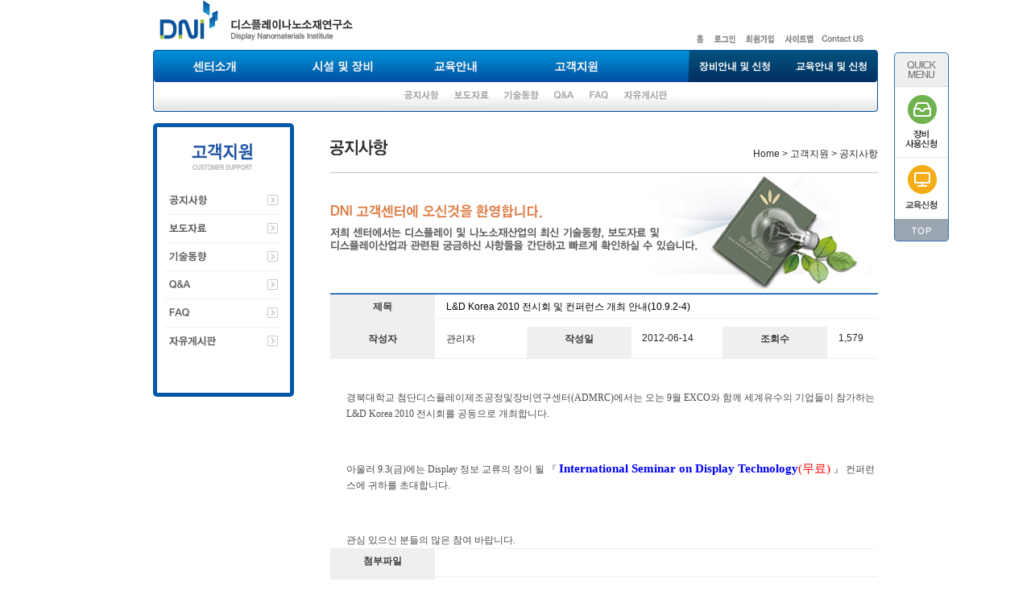

--- FILE ---
content_type: text/html; charset=UTF-8
request_url: http://admrc.re.kr/bbs/bbs_view?tn=bbs_notice&ti=123&di=n
body_size: 6101
content:
<!DOCTYPE html PUBLIC "-//W3C//DTD XHTML 1.0 Strict//EN" "http://www.w3.org/TR/xhtml1/DTD/xhtml1-strict.dtd">
<html xmlns="http://www.w3.org/1999/xhtml" >
    <head>
    <meta http-equiv="Content-type" content="text/html; charset=utf-8" />
    <meta name="description" content="Busang-systems" />
    <meta name="author" content="Busang-systems" />
		
    <link rel="stylesheet" type="text/css" href="/stylesheets/index.css?t=2" />
    <link rel="stylesheet" type="text/css" href="/stylesheets/menu_.css" />
    <link rel="stylesheet" type="text/css" href="/jy_ajax/jy_ajax_data_checker.css" />
    <script type="text/javascript" src="/jy_ajax/jy_ajax_data_checker.js"></script>
    <script type="text/javascript" src="/javascripts/jquery-1.7.min.js"></script><script type="text/javascript" src="/ckeditor/ckeditor.js"></script>
    <script type="text/javascript" src="/javascripts/jquery.form.js"></script>
    <script type="text/javascript" src="/javascripts/jquery.cookie.js"></script>
    <script type="text/javascript" src="/javascripts/jy_ui.js"></script>
    <script type="text/javascript" src="/javascripts/jy_utils.js"></script>
    
    
 	<link rel="stylesheet" href="/stylesheets/smoothness/jquery-ui-1.8.18.custom.css" type="text/css" media="screen">
    <script type="text/javascript" src="/javascripts/jquery-ui-1.8.18.custom.min.js"></script>

    <link rel="stylesheet" type="text/css" href="/nivo/nivo-slider.css" />
    <script type="text/javascript" src="/nivo/jquery.nivo.slider.pack.js"></script>
    <script type="text/javascript" src="/javascripts/page/kp_bbs.js"></script>
    
    <script type="text/javascript">

    $(window).load(function() {
    $('#slider').nivoSlider({
   		effect: 'fade3',
   		directionNav: false,
   		directionNavHide: true, // Only show on hover
        controlNav: false, // 1,2,3... navigation
        controlNavThumbs: false, // Use thumbnails for Control Nav
        controlNavThumbsFromRel: false,
        keyboardNav: false, // Use left & right arrows
        pauseOnHover: false, // Stop animation while hovering
        manualAdvance: false, // Force manual transitions
        prevText: '', // Prev directionNav text
        nextText: '' // Next directionNav text
    });
    
    
    	$("div.left_sub_menu").hover(function(){
    		$(this).addClass('left_sub_menu_s','slow');
			}, function() {
		    $(this).removeClass('left_sub_menu_s','fast');
		});
	});
    
    var currentController = 'bbs';
    function showSubmenu(index){
    	$('div.top_sub_menu').hide();
    	//$('div#top_submenu_' + index).fadeIn('fast');
    	$('div#top_submenu_' + index).show();
    }
    
    function hideSubMenu(index){
    return;
    	$('div#top_submenu_' + index).hide();
    }
    
    function onLeftMenu(index){
	    return;
		//$('#left_submenu_'+index).addClass('left_sub_menu_s','fast');
    }
    function outLeftMenu(index){
    	return;
		//$('#left_submenu_'+index).removeClass('left_sub_menu_s','fast');   
    }
    function setCurrentMenu(){
    return;
    	$('div.top_sub_menu').hide();
    	if(currentController=='intro'){
    		showSubmenu(1);
    	}else if(currentController=='mach'){
    		showSubmenu(2);
    	}else if(currentController=='edu'){
    		showSubmenu(3);
    	}else if(currentController=='bbs'){
    		showSubmenu(4);
    	}
/*
		else if(currentController=='bbs'){
    		showSubmenu(5);
    	}else if(currentController=='sites'){
    		showSubmenu(6);
    	}
*/
    }
    </script>
    
    <script type="text/javascript" src="/ckeditor/ckeditor.js"></script>

				    <script type="text/javascript" src="/javascripts/page/kp_bbs.js"></script>
    <script type="text/javascript" src="/javascripts/page/kp_bbs_write.js"></script>
     <title> 디스플레이나노소재연구소 </title>
	</head>
	
	<body onload="initAjaxForm();InitializeStaticMenu();">		
		<div class="body_wrap">
		


			<script type="text/javascript">
			
				var stmnLEFT = 920; // 왼쪽 여백 
				var stmnGAP1 = 0; // 위쪽 여백 
				var stmnGAP2 = 65; // 스크롤시 브라우저 위쪽과 떨어지는 거리 
				var stmnBASE = 0; // 스크롤 시작위치 
				var stmnActivateSpeed = 35; 
				var stmnScrollSpeed = 20; 
				var stmnTimer; 
				
				function RefreshStaticMenu() { 
					var stmnStartPoint, stmnEndPoint; 
					stmnStartPoint = parseInt(document.getElementById('STATICMENU').style.top, 10); 
					stmnEndPoint = Math.max(document.documentElement.scrollTop, document.body.scrollTop) + stmnGAP2; 
					if (stmnEndPoint < stmnGAP1) stmnEndPoint = stmnGAP1; 
					if (stmnStartPoint != stmnEndPoint) { 
						stmnScrollAmount = Math.ceil( Math.abs( stmnEndPoint - stmnStartPoint ) / 15 ); 
						document.getElementById('STATICMENU').style.top = parseInt(document.getElementById('STATICMENU').style.top, 10) + ( ( stmnEndPoint<stmnStartPoint ) ? -stmnScrollAmount : stmnScrollAmount ) + 'px'; 
						stmnRefreshTimer = stmnScrollSpeed; 
						}
					stmnTimer = setTimeout("RefreshStaticMenu();", stmnActivateSpeed); 
				} 
				
				function InitializeStaticMenu() {
					document.getElementById('STATICMENU').style.marginLeft = stmnLEFT + 'px'; 
					document.getElementById('STATICMENU').style.top = document.body.scrollTop + stmnBASE + 'px'; 
					RefreshStaticMenu();
				}
				
				function autoResize(i){
				    var iframeHeight=
				    (i).contentWindow.document.body.scrollHeight;
				    (i).height=iframeHeight;
				    (i).width = "86px";
				    
				}
			</script>
						
			<div class="quick_frm" id="STATICMENU">
			    <iframe src="/dni/quickmenu" onload="autoResize(this)" scrolling="no" frameborder="0" allowTransparency="true"/></iframe>
				<div class="clear"></div>
			</div>
			<div class="clear"></div>
		
		
		
			<!-- 상단메뉴 시작 -->
			<div class="top_wrap">
			
			
				<div style="float: left">
			
				<!--로고-->
				<a href="/dni/index"><img src="/images/header/header_logo.png" alt="디스플레이나노소재연구소" /></a> 
			
				</div>
			
				<!--상단메뉴들 시작-->
				
				<div class="top_menu">
				
			
				<a href="/dni/index"><img src="/images/header/header_home.png" alt="홈으로"/></a> &nbsp;
				
				
				
					
				<a href="/user/login"><img src="/images/header/header_login.png" alt="로그인" /></a> &nbsp;
				
															
				<a href="/user/reg"><img src="/images/header/header_signup.png" alt="회원가입" /></a> &nbsp;
									
				<a href="/dni/sitemap"><img src="/images/header/header_sitemap.png" alt="사이트맵" /></a> &nbsp;				
				
				<a href="mailto:admrc@knu.ac.kr"><img src="/images/header/header_contact.png" alt="contact us" /></a>	
				
				
				</div>
				
				<div class="clear"></div>
				
			</div>
			
			
			<!-- 상단메뉴 끝 -->
			
			
			<!-- 페이지 연결 메뉴 시작 -->
			
			<div class="main_menu_wrap"> <!--큰 사각형-->
			
			<div class="main_menu">
			
				<div onclick="location.href='/intro/index';" onmouseout="hideSubMenu(1); setCurrentMenu();" onmouseover="showSubmenu(1);" class="main_m">
					<img src="/images/header/header_intro.png" alt="센터소개" />
				</div>
				
<!--
				<div onclick="location.href='/work/index';" onmouseout="hideSubMenu(2); setCurrentMenu();"  onmouseover="showSubmenu(2);" class="main_m">
					<img src="/images/header/header_work.png" alt="주요사업" />
				</div>
-->
				
				<div onclick="location.href='/mach/index';" onmouseout="hideSubMenu(2); setCurrentMenu();"  onmouseover="showSubmenu(2);" class="main_m">
					<img src="/images/header/header_mach.png" alt="시설및장비안내" />
				</div>
				
				<div onclick="location.href='/edu/index';" onmouseout="hideSubMenu(3); setCurrentMenu();" onmouseover="showSubmenu(3);" class="main_m">
					<img src="/images/header/header_edu.png" alt="교육안내" />
				</div>
				
				<div onclick="location.href='/bbs/bbs?tn=notice';" onmouseout="hideSubMenu(4); setCurrentMenu();" onmouseover="showSubmenu(4);" class="main_m">
					<img src="/images/header/header_bbs.png" alt="고객지원" />
				</div>
				
<!--
				<div onclick="location.href='/sites/sites?tn=companies';" onmouseout="hideSubMenu(6); setCurrentMenu();" onmouseover="showSubmenu(6);" class="main_m">
					<img src="/images/header/header_sites.png" alt="관련사이트" />
				</div>
-->
				<div class="clear"></div>	
			</div>
			
			<!-- 상단 왼쪽 메뉴 (꺼먼부분)-->
			<div class="main_menu2">			
				<div onclick="location.href='/mach/info';" onmouseout="hideSubMenu(5); setCurrentMenu();" onmouseover="showSubmenu(5);" class="main_m2">
					<img src="/images/header/header_mach_info.png" alt="" />
				</div>

				<div onclick="location.href='/edu/index';" onmouseout="hideSubMenu(5); setCurrentMenu();" onmouseover="showSubmenu(5);" class="main_m2">
					<img src="/images/header/header_edu_info.png" alt="" />
				</div>				
			</div>	
			<!-- 상단 왼쪽 메뉴 끝 (꺼먼부분)-->
			
			<div class="clear"></div>
			<!-- 페이지 연결 메뉴 끝 -->
			
			
			<!-- 페이지 연결메뉴의 하위메뉴 시작 -->
			<div class="main_menu_sec">
				<div id="top_submenu_1" class="top_sub_menu" style="display:none;">
					<a href="/intro/index"><img src="/images/menu/intro_index.png" alt="인사말"/></a> &nbsp;&nbsp;&nbsp;
					<a href="/intro/history"><img src="/images/menu/intro_history.png" alt="연혁"/></a>&nbsp;&nbsp;&nbsp;
					<a href="/intro/org"><img src="/images/menu/intro_org.png" alt="조직도"/></a>&nbsp;&nbsp;&nbsp;
					<a href="/intro/busi"><img src="/images/menu/intro_biz.png" alt="사업분야"/></a>&nbsp;&nbsp;&nbsp;
					<a href="/intro/rnd"><img src="/images/menu/intro_res.png" alt="주요실적"/></a>&nbsp;&nbsp;&nbsp;
					<a href="/intro/etc_rnd"><img src="/images/menu/intro_etc.png" alt="기타실적"/></a>&nbsp;&nbsp;&nbsp;					
<!-- 				<a href="/intro/goal"><img src="/images/menu/intro_goal.png" alt="센터목적및목표"/></a>&nbsp;&nbsp;&nbsp; -->					
					<a href="/intro/map" style="margin: 0px 10px 0px 5px;"><img src="/images/menu/intro_map.png" alt="찾아오시는길"/></a>
					<a href="/intro/sites?tn=companies"><img src="/images/menu/intro_site.png" alt="관련사이트"/></a>&nbsp;&nbsp;&nbsp;
				</div>
<!--
				<div id="top_submenu_2" class="top_sub_menu" style="display:none; margin-left: 50px;">
					<a href="/work/index"></a>&nbsp;&nbsp;&nbsp;
					<a href="/work/patent"><img src="/images/menu/work_index.png" alt="주요사업"/></a>&nbsp;&nbsp;&nbsp;
					<a href="/mach/index"><img src="/images/menu/work_mach.png" alt="장비사용안내"/></a>&nbsp;&nbsp;&nbsp;
					<a href="/work/hr"><img src="/images/menu/work_hr.png" alt="인력양성"/></a>&nbsp;&nbsp;&nbsp;
					<a href="/work/rnd"><img src="/images/menu/work_rnd.png" alt="연구개발"/></a>&nbsp;&nbsp;&nbsp;
					<a href="/work/startup"><img src="/images/menu/work_startup.png" alt="창업지원"/></a>&nbsp;&nbsp;&nbsp;
					<a href="/work/techbiz"><img src="/images/menu/work_techbiz.png" alt="기술개발사업"/></a>&nbsp;&nbsp;&nbsp;
					<a href="/work/net"><img src="/images/menu/work_net.png" alt="네트워크"/></a>&nbsp;&nbsp;&nbsp;
					<a href="/work/techedu"><img src="/images/menu/work_techedu.png" alt="기술이전/지도"/></a>&nbsp;&nbsp;&nbsp;
					<a href="/work/market"><img src="/images/menu/work_market.png" alt="마케팅지원"/></a>
				</div>
-->
				<div id="top_submenu_2" class="top_sub_menu" style="display:none; margin-left: 160px;">
					<a href="/mach/index"><img src="/images/menu/mach_info.png" alt="시설안내"/></a>&nbsp;&nbsp;&nbsp;
					<a href="/mach/info"><img src="/images/menu/mach_equip.png" alt="장비안내"/></a>&nbsp;&nbsp;&nbsp;
					<a href="/mach/apply"><img src="/images/redni/mach_1.jpg" alt="장비사용신청"/></a>&nbsp;&nbsp;&nbsp;
					<a href="/mach/qna"><img src="/images/redni/mach_2.jpg" alt="문의게시판"/></a>&nbsp;&nbsp;&nbsp;
					<!-- <a href="/mach/procedure"><img src="/images/menu/mach_pro.png" alt="장비이용절차"/></a>&nbsp;&nbsp;&nbsp; -->
					
<!--
					<a href="/mach/index"><img src="/images/menu/mach_index.png" alt="장비이용안내"/></a>&nbsp;&nbsp;&nbsp;
					<a href="/mach/list"><img src="/images/menu/mach_list.png" alt="장비소개"/></a>
-->
				</div>
				
				<div id="top_submenu_3" class="top_sub_menu" style="display:none; margin-left: 320px;">
					<a href="/edu/index"><img src="/images/menu/edu_2.png" alt="교육신청"/></a>&nbsp;&nbsp;&nbsp;
					<a href="/bbs/bbs?tn=eduqna"><img src="/images/menu/edu_qna.png" alt="교육문의"/></a>										
				</div>
				
				<div id="top_submenu_4" class="top_sub_menu" style=" margin-left: 280px;">
					<a href="/bbs/bbs?tn=notice"><img src="/images/menu/bbs_notice.png" alt="공지사항"/></a>&nbsp;&nbsp;&nbsp;
					<a href="/bbs/bbs?tn=dninews"><img src="/images/menu/bbs_dninews.png" alt="보도자료"/></a>&nbsp;&nbsp;&nbsp;
					<a href="/bbs/bbs?tn=technews"><img src="/images/menu/bbs_technews.png" alt="기술동향"/></a>&nbsp;&nbsp;&nbsp;
					<a href="/bbs/bbs?tn=qna"><img src="/images/menu/bbs_qna.png" alt="Q&A"/></a>&nbsp;&nbsp;&nbsp;
					<a href="/bbs/bbs?tn=faq"><img src="/images/menu/bbs_faq.png" alt="FAQ"/></a>&nbsp;&nbsp;&nbsp;
					<a href="/bbs/bbs?tn=free"><img src="/images/menu/bbs_free.png" alt="자유게시판"/></a>					
					<!-- <a href="/bbs/bbs?tn=forms"><img src="/images/menu/bbs_forms.png" alt="각종양식"/></a>&nbsp;&nbsp;&nbsp; -->
				</div>
<!--
				<div id="top_submenu_6" class="top_sub_menu invisible" style="display:none; margin-left: 700px;">
					<a href="/sites/sites?tn=companies"><img src="/images/menu/site_companies.png" alt="참여기업"/></a>&nbsp;&nbsp;&nbsp;
					<a href="/sites/sites?tn=institutions"><img src="/images/menu/site_institutions.png" alt="유관기관"/></a>
				</div>
-->

			</div>
			<div class="clear"></div>
			
			
			</div> <!--큰 사각형 끝-->
			
			
			<!-- 페이지 연결메뉴의 하위메뉴 끝 -->


			
<br />


	<!-- 왼쪽메뉴 시작 -->
	<div class="left_menu" style="height: 330px;">

		
		<img src="/images/leftmenu/leftmenu_bbs.png" alt="정보마당" class="left_m_al" />
		
		<br /><br />
		
		<!-- Menu item 1 -->
		<div class="left_sub_menu" id="left_submenu_1" onmouseout="outLeftMenu(1);" onmouseover="onLeftMenu(1);" onclick="location.href='/bbs/bbs?tn=notice';" >
			<span style="float: left;"><img src="/images/leftmenu/lef_bbs_notice.png" alt="공지사항" /></span>
			<img src="/images/leftmenu/leftmenu_arrow.png" alt="화살표" style="float: right;" class="leftmenu_arrow" />
			<div class="clear"></div>
		</div>
		
		<!-- Menu item 2 -->
		<div class="left_sub_menu" id="left_submenu_2" onmouseout="outLeftMenu(2);" onmouseover="onLeftMenu(2);" onclick="location.href='/bbs/bbs?tn=dninews';">
			<span style="float: left;"><img src="/images/leftmenu/lef_bbs_dninews.png" alt="보도자료" /></span>
			<img src="/images/leftmenu/leftmenu_arrow.png" alt="화살표" style="float: right;" class="leftmenu_arrow" />
			<div class="clear"></div>
		</div>
		
		<!-- Menu item 3 -->
		<div class="left_sub_menu" id="left_submenu_3" onmouseout="outLeftMenu(3);" onmouseover="onLeftMenu(3);" onclick="location.href='/bbs/bbs?tn=technews';" >
			<span style="float: left;"><img src="/images/leftmenu/lef_bbs_technews.png" alt="기술동향" /></span>
			<img src="/images/leftmenu/leftmenu_arrow.png" alt="화살표" style="float: right;" class="leftmenu_arrow" />
			<div class="clear"></div>
		</div>
		
		<!-- Menu item 4 -->
		<div class="left_sub_menu" id="left_submenu_4" onmouseout="outLeftMenu(4);" onmouseover="onLeftMenu(4);" onclick="location.href='/bbs/bbs?tn=qna';">
			<span style="float: left;"><img src="/images/leftmenu/lef_bbs_qna.png" alt="묻고답하기" /></span>
			<img src="/images/leftmenu/leftmenu_arrow.png" alt="화살표" style="float: right;" class="leftmenu_arrow" />
			<div class="clear"></div>
		</div>
		
		
		<!-- Menu item 5 -->
		<div class="left_sub_menu" id="left_submenu_5" onmouseout="outLeftMenu(5);" onmouseover="onLeftMenu(5);" onclick="location.href='/bbs/bbs?tn=faq';">
			<span style="float: left;"><img src="/images/leftmenu/lef_bbs_faq.png" alt="자주하는질문" /></span>
			<img src="/images/leftmenu/leftmenu_arrow.png" alt="화살표" style="float: right;" class="leftmenu_arrow" />
			<div class="clear"></div>
		</div>

		<!-- Menu item 6 -->
		<div class="left_sub_menu" id="left_submenu_6" onmouseout="outLeftMenu(6);" onmouseover="onLeftMenu(6);" onclick="location.href='/bbs/bbs?tn=free';" style="border: 0px;">
			<span style="float: left;"><img src="/images/leftmenu/lef_bbs_free.png" alt="자유게시판" /></span>
			<img src="/images/leftmenu/leftmenu_arrow.png" alt="화살표" style="float: right;" class="leftmenu_arrow" />
			<div class="clear"></div>
		</div>
		
		
		
		
<!--
		<div class="left_sub_menu" id="left_submenu_3" onmouseout="outLeftMenu(3);" onmouseover="onLeftMenu(3);" onclick="location.href='/bbs/bbs?tn=forms';">
			<span style="float: left;"><img src="/images/leftmenu/bbs_many.png" alt="각종양식" /></span>
			<img src="/images/leftmenu/leftmenu_arrow.png" alt="화살표" style="float: right;" class="leftmenu_arrow" />
			<div class="clear"></div>
		</div>
-->
		
		<!-- Menu item 4 -->
		
				
		<br /><br />
		
	</div>
	<!-- 왼쪽메뉴 끝 -->


			

<script type="text/javascript">
function chkMBBSCmtForm(){
	var content = $('textarea#cmt_text').val();
	content = jyTrimString(content);
	if( content == null || content.length < 1){
		alert('내용을 입력하세요.');
		return false;
	}
	$('form#f_writecmt').submit();
}
function initAjaxForm(){
	$('form#f_writecmt').ajaxForm({
	    success: function(data){ eval(data);}
	});
	$('form#f_delcmt').ajaxForm({
	    success: function(data){ eval(data);}
	});
	
}
function deleteCmt(cmtId){
	if(confirm('정말로 삭제하시겠습니까?')==true){
		$('input#f_cmt_id').val(cmtId);
		$('form#f_delcmt').submit();
	}
}

function deleteAdminCmt(){
	if(confirm('정말로 삭제하시겠습니까?')==true){
		$('form#f_del_admincmt').submit();
	}
}

function addComment(id,name,createdAt,body, isAdmin){
	var strHtml = '';

	strHtml +='<div id="cmt_wrap_' + id + '" style="display:none;" class="cmt_wrapp">';
	strHtml +='<div class="view_c">';
	strHtml +='<div class="guest_t">';
	strHtml +='<span class="t_black_b">'+ name + '</span>';
	strHtml +='</div>';
	strHtml +='<div class="guest_t">' + createdAt + '</div>';
	strHtml +='<div class="cmt_del" onclick="deleteCmt(' + id + ');">삭제</div>';
	strHtml +='<div class="clear"></div>';
	strHtml +='<div class="guest_b">' + body + '</div>';	
	strHtml +='<div class="clear"></div>';
	strHtml +='<br />';
	strHtml +='</div>';
	strHtml +='<div class="line_100"></div>'+'<br />';
	strHtml +='</div>';
	
	$('div#ajax_base').after(strHtml);
	$('textarea#cmt_text').val('');
	$('div#comments_base').show('slow');
	$('div#cmt_wrap_' + id).show('slow');
	$('span#cmt_cnt').html( $('div.cmt_wrapp').length );
}
function cmtDeleted(cmtId){
	$('div#cmt_wrap_' + cmtId).hide('fast');
	$('div#cmt_wrap_' + cmtId).removeClass('cmt_wrapp');
	$('span#cmt_cnt').html( $('div.cmt_wrapp').length );
}
</script>


		<!--Body Start-->
	
		<div class="view">	
			
		<div class="view_l">
			<img src="/images/bbs/bbs_notice_tx.gif" alt="공지사항" />
		</div>
		
		<div class="view_r">
			<span>Home > 고객지원 > 공지사항 </span>
		</div>	
			
		<div class="clear"></div>
	
		<br />
	
		<div class="line_gray"></div>
			
			<img src="/images/bbs/bd_banner_2.png" alt="배너" />
				<!--게시판 보기 시작-->
				<!--공지사항 수정 및 글쓰기는 관리자만 보임-->			
			<div class="bbs_w" style="border-bottom: 0px;" >
				
<!--
				<input type="button" value="이전글" class="bt_sch" onclick="location.href='/bbs/bbs_view?tn=bbs_notice&ti=124&di=n'" />
				<input type="button" value="다음글" class="bt_sch" onclick="location.href='/bbs/bbs_view?tn=bbs_notice&ti=124&di=p'" />
				
									<input type="button" value="목록" class="bt_sch" onclick="location.href='/bbs/bbs?tn=bbs_notice'" style="float: right;"/>
					<!-- <a href="/bbs/bbs?tn=bbs_notice"><img src="/images/bt/bt_list.png" alt="목록"  style="float: right;" /></a> -->
				<!-- 				<div class="clear"></div> -->




				<!--글 제목-->
				<div class="bd_c">			
					
					<div class="bbs_vt">제목</div>
					<div class="t_title"style="color:#000000;"> 					 
						L&amp;D Korea 2010 전시회 및 컨퍼런스 개최 안내(10.9.2-4)					</div>
					<div class="clear"></div>
					
				<!--글쓴이 및 조회수, 댓글, 첨부파일-->
					<div class="bbs_vt">작성자</div>
					<div class="t_us_ex" style="float:left">
					관리자				
					</div>
				
					<div class="bbs_vt">작성일</div>
					<div class="t_us_ex" style="float:left">
						2012-06-14					</div>
					
					<div class="bbs_vt">조회수</div>
					<div class="t_us_ex" style="float:left; width: 10px;">
						1,579					</div>	
	
					<div class="clear"></div>
					
		    						

				<!--내용 시작-->
					<div class="t_b_b">
						<p>
	&nbsp;</p>
<p class="바탕글" style="margin: 0px; padding: 0px; color: rgb(77, 77, 77); font-family: dotum, arial, verdana, helvetica; line-height: 20px; text-align: left; ">
	<span style="font-family: 나눔고딕; ">경북대학교 첨단디스플레이제조공정및장비연구센터(ADMRC)에서는 오는 9월 EXCO와 함께 세계유수의 기업들이 참가하는 L&amp;D Korea 2010 전시회를 공동으로 개최합니다.</span></p>

	&nbsp;
<p class="바탕글" style="margin: 0px; padding: 0px; color: rgb(77, 77, 77); font-family: dotum, arial, verdana, helvetica; line-height: 20px; text-align: left; ">
	&nbsp;</p>

	&nbsp;
<p class="바탕글" style="margin: 0px; padding: 0px; color: rgb(77, 77, 77); font-family: dotum, arial, verdana, helvetica; line-height: 20px; text-align: left; ">
	<span style="font-family: 나눔고딕; ">아울러 9.3(금)에는 Display 정보 교류의 장이 될 『&nbsp;</span><span lang="EN-US" style="font-family: 'Trebuchet MS'; color: rgb(0, 0, 255); font-size: 11pt; font-weight: bold; ">International Seminar on Display Technology</span><span lang="EN-US" style="font-family: '나눔고딕 ExtraBold'; color: rgb(255, 0, 0); font-size: 11pt; ">(무료)</span><span lang="EN-US" style="font-family: '나눔고딕 ExtraBold'; font-size: 11pt; ">&nbsp;</span><span style="font-family: 나눔고딕; ">』 컨퍼런스에 귀하를 초대합니다.</span></p>

	&nbsp;
<p class="바탕글" style="margin: 0px; padding: 0px; color: rgb(77, 77, 77); font-family: dotum, arial, verdana, helvetica; line-height: 20px; text-align: left; ">
	&nbsp;</p>

	&nbsp;
<p class="바탕글" style="margin: 0px; padding: 0px; color: rgb(77, 77, 77); font-family: dotum, arial, verdana, helvetica; line-height: 20px; text-align: left; ">
	<span style="font-family: 나눔고딕; ">관심 있으신 분들의 많은 참여 바랍니다.</span></p>
					
					</div>
					
				
				<!--첨부한 이미지-->
					
														
					<div class="bbs_vt">첨부파일</div>
					<div class="t_us_ex_2" style="float:left; min-height:20px;">
										
					</div>	
					<div class="clear"></div>	
					
					
					<br 
						
					
		
			
	
				<!--관리자 답변 쓰기 시작 , 답변이 있으면 안보임-->

		
			
			
					<div class="clear"></div>
					
					<!-- 관리자 답변 보기 끝 -->

					
									
				</div>
				
				<!--내용 끝-->
					
					<br />		
							
							

			
			
			
			<!--댓글 시작-->

			

			<div id="comments_base" >
				<div id="ajax_base"></div>
						</div>	
			
			<!-- end of comments_base -->



					

				<div class="bbs_footer">
								<input type="button" value="이전글" class="bt_sch" onclick="location.href='/bbs/bbs_view?tn=bbs_notice&ti=124&di=p'" />
					<input type="button" value="다음글" class="bt_sch" onclick="location.href='/bbs/bbs_view?tn=bbs_notice&ti=124&di=n'" />	
								
						
								</div>
				
				<div class="bbs_footer" style="float: right;">
					<input type="button" value="목록" onclick="location.href='/bbs/bbs?tn=bbs_notice'" class="bt_sch" />
								</div>
				<div class="clear"></div>

				<br /><br />

			
				<!--게시판 끝-->


			</div>

			<div class="clear"></div>

		</div>
		

	<div class="clear"></div>		&nbsp;
		<div class="footer">
		
			<div class="footer_l">
				<a href="/dni/index"><img src="/images/header/footer_logo" alt="디스플레이나노소재연구소" style="width: 80px; height:60px;"/></a>
			</div>
			<div class="footer_r" style="font-size: 11px;">
				<span>(702-701) 대구광역시 북구 대학로 80 경북대학교 IT대학 4호관 203호 / 공대8호관 103호</span><br />
				<span style="font-weight: bold;">행정지원팀 : </span><span>Tel. 053-950-7308,7863 /</span>
				<span style="font-weight: bold;">FAX : </span><span>053-950-6616</span><br />				
				<span style="font-weight: bold;">연구개발팀,기업지원팀 : </span><span>Tel. 053-950-7307,7865,7860 / </span>
				<span style="font-weight: bold;">FAX : </span><span>053-950-7313</span><br /> 
				<span style="font-weight: bold;">E-mail : </span><span>admrc@knu.ac.kr&nbsp;&nbsp;</span>				
			</div>
			<div class="clear"></div>
		
		</div>

		</div>
		
		
	</body>
</html>


--- FILE ---
content_type: text/html; charset=UTF-8
request_url: http://admrc.re.kr/dni/quickmenu
body_size: 611
content:
<!DOCTYPE html PUBLIC "-//W3C//DTD XHTML 1.0 Strict//EN" "http://www.w3.org/TR/xhtml1/DTD/xhtml1-strict.dtd">
<html xmlns="http://www.w3.org/1999/xhtml" >
    <head>
    <meta http-equiv="Content-type" content="text/html; charset=utf-8" />
    <meta name="description" content="Busang-systems" />
    <meta name="author" content="Busang-systems" />
		
    <link rel="stylesheet" type="text/css" href="/stylesheets/index.css" />
    <link rel="stylesheet" type="text/css" href="/stylesheets/menu_.css" />
    <link rel="stylesheet" type="text/css" href="/jy_ajax/jy_ajax_data_checker.css" />
    <script type="text/javascript" src="/jy_ajax/jy_ajax_data_checker.js"></script>
	<script type="text/javascript" src="/javascripts/jquery-1.6.2.min.js"></script>
    <script type="text/javascript" src="/javascripts/jquery.form.js"></script>
    <script type="text/javascript" src="/javascripts/jquery.cookie.js"></script>
    <script type="text/javascript" src="/javascripts/jy_ui.js"></script>
    <script type="text/javascript" src="/javascripts/jy_utils.js"></script>
    
    <body>
    
    	<div class="quick_bd">
    		<img src="/images/redni/quick1.png" alt="퀵메뉴" />
    		<img src="/images/redni/quick2.png" class="quick_img" alt="장비사용신청" onclick="top.location.href='/mach/apply'" />
    		<img src="/images/redni/quick3.png" class="quick_img" alt="교육신청" onclick="top.location.href='/edu/index'" />
    		<img src="/images/redni/quick4.png" class="quick_img" alt="맨위로" onclick="top.window.scrollTo(0,0)"/>
    	</div>
    
    
	    
	    
	    
    </body>


    </head>
    
</html>


--- FILE ---
content_type: text/css
request_url: http://admrc.re.kr/stylesheets/index.css?t=2
body_size: 3969
content:
img,fieldset {border: 0px; margin: 0px; padding: 0px; hspace: 0px; vspace: 0px;}
	
body {margin: 0px; padding: 0px; font-family: "Nanumgothicweb", namumgothic, nanumgothicOTF, "Arial", Helvetica, sans-serif; color: #282827; font-size: 12px;}

div {margin: 0px; border: 0px; padding: 0px;}

img.i_attach{width:40px;height:40px;}


/*functions */

.clear {clear: both;}
.cent {text-align: center;}
.flt_lef {float: left;}
.flt_rig {float: right;}


.line_blue {width: 100%; height: 1px; background-color: #0182cb; padding: 0px; margin: 0px;}
.line_gray {width: 100%; height: 1px; background-color: #c5c5c5;}

.view {width: 680px; min-height: 200px; float: left; margin-left: 45px; padding: 20px 0px;}
.view_l {width: 50%; height: 20px; float: left;}
.view_r {width: 45%; height: auto; float: right; margin-top: 1.5%; text-align: right;}

.view_c {width: 100%; height: auto;}

.i_100v {width: 100%; height: 100%;}

.vct_5 {height: 5px;}
.vct_10 {height: 10px;}

.rig_bt {float: right; cursor:pointer;}


/* text */


.t_10 {font-size: 11px;}
.t_12_b {font-size: 12px; font-weight: bold;}
.t_14_b {font-size: 14px; font-weight: bold;}
.t_16_b {font-size: 16px; font-weight: bold; letter-spacing: -1px;}



.t_gray {color: #b3b3b3;}
.t_gray2 {color: #696969;}

.t_black_b {color: black; font-weight: bold;}
.t_blue2 {color: #3372ba; }


/* Header */

.body_wrap {width: 900px; height: auto; margin: 0px auto;}

div.body_wrap a {text-decoration: none;}


.top_wrap {min-height: 80px;}
.top_menu {float: right; color: gray; padding-top: 43px; margin-right: 2%;}

div.top_menu a {text-decoration: none; color: gray; font-weight: 700;}

.main_menu_wrap {width: 900px; height: 77px; /*border: 1px solid #0182cb; border-radius: 5px;*/ background-image: url('../images/bg/bg_main_menu_wrap.png'); margin-top: -2%; background-repeat: no-repeat;}
.main_menu {width: 638px;/* background-image: url('../images/bg/bg_main_bar.png');*/ height: 20px; padding: 10px 0px; border-radius: 4px; float: left;}
.main_menu2 {width: 260px; /* background-image: url('../images/bg/bg_main_bar.png'); */ height: 20px; padding: 10px 0px; border-radius: 4px; float: left;}
.main_m {width: 60px; height: 16px; padding: 2px 0px; float: left; text-align: center; cursor: pointer; margin: 0px 45px;}
.main_m2 {width: 50px; height: 16px; padding: 2px 0px; float: left; text-align: center; cursor: pointer; margin: 0px 35px;}

/*.main_menu_sec {width: 838px; padding: 10px 30px; min-height: 10px; font-size: 13px;}*/
.main_menu_sec {width: 838px; padding: 10px 30px 5px 30px; height: 20px; font-size: 13px;}


.sub_menu_m {background-color: red; font-weight: bold; color: gray;}

div.top_sub_menu a{color: gray;}


/* footer */


.footer {width: 880px; color: gray; font-size: 12px; font-weight: 100; padding: 10px 10px 20px 10px; border-top: 1px solid silver;}
.footer_l {width: 100px; float: left;}
.footer_r {width: 700px; float: left; padding: 8px 0px 0px 20px;}



/* DNI_index */



.banner_lef {width: 250px; height: 358px; float: left; background-image: url('/images/bd_banner_modi1.png');}
.banner_cent {width: 220px; height: 359px; float: left; /* background-image: url('/images/bd_banner_modi2.png'); */ padding: 0px; margin: 0px;}
.banner_rig {width: 430px; height: 358px; float: left;}

.bnr_login {width: auto; height: auto; margin: 48px 0px 0px 56px;}

.dni_login {width:225px; height: auto; float: left; padding: 10px 0px 10px 10px; margin-right: 15px; }
.dni_log_l {width: 40px; float: left; padding: 2px 0px; color: gray; font-weight: bold; font-size: 11px;}
.dni_log_c {width: 125px; float: left; text-align: center;}
.dni_log_r {width: 55px; float: left; font-size: 10px;}
.dni_signup {padding: 10px 5px; text-align: right;}

.dni_go {width:260px; height: auto; float: left; padding-top: 5px; z-index: 2; position: relative;}
.dni_pic {width: 477px; height: 288px; float: right; padding: 0px 3px 0px 0px; z-index: 1; position: relative; margin: -123px 0px -3px 0px; }
.dni_banner {width: 98.8%; height: 190px; position: relative; z-index: 3; margin-top: -188px; /* background-image: url('/images/dni/dni_banner2.png'); */ background-image: url('/images/dni/main_table.png');}
.dni_sp {width: 15px; height: 140px; float: left; background-image: url('../images/dni/dni_sp.png');}

div.dni_signup a{color: gray;}

.ipt_dni_login {width: 110px; height: 15px; padding: 2px 0px; border: 1px solid #c5c5c5; vertical-align: top;}

.dni_left {width: 250px; height: 160px; padding: 10px 0px; float: left;}
.dni_left_l {width: 100px; height: 160px;  float: left;}
.dni_left_r {width: 140px; height: 160px; float: left; margin-left: 3px;}

.dni_center {width: 280px; height: 130px; float: left; padding: 10px 10px 10px 20px; margin: 0px; vertical-align: bottom; margin-right: 20px; }

.dni_cent_l {width: 250px; height: 22px; float: left; border-bottom: 1px solid gray;}
.dni_cent_r {width: 30px; height: 14px; float: left; border-bottom: 1px solid gray; text-align: right; margin-top: 3%;}

div.dni_cent_r a{color: gray;}

.dni_cent_box {height: 110px; overflow:hidden; padding: 0px; margin: 0px; margin-left: -7%;}

div.dni_cent_box a {color: #4d4d4d;}

.dni_tab {width: 80px; border: 2px solid red; padding: 5px; font-size: 13px; font-weight: bold; color: red; border-radius: 5px; border-bottom-left-radius: 0px; border-bottom-right-radius: 0px; float: left;}
.dni_tab_s {width: 80px; background-color: red; border: 2px solid red; padding: 5px; font-size: 13px; font-weight: bold; color: white; border-radius: 5px; border-bottom-left-radius: 0px; border-bottom-right-radius: 0px; float: left;}

.dni_right {width: 288px; height: 160px; float: left; padding: 0px;}
.dni_right_l {width: 88px; height: 67px; float: left; border-bottom: 1px dotted #c5c5c5;}
.dni_right_r {width: 190px; height: 80px; float: left; border-bottom: 1px dotted #c5c5c5;}


.dni_sites {width: 898px; text-align: center; border: 1px solid #c5c5c5; border-radius: 5px; color: #c5c5c5;}

div.dni_sites img {padding: 10px 0px;}

.cent_l_on {width: 76px; height: 22px; float: left; margin-right: 2px;}


/* leftmenu */


.left_menu {width: 165px; height: 300px; border: 5px solid #005aa9; border-radius: 5px; color: gray; float: left;}

.left_m_al {width: auto; height: auto; margin: 10% 0% 0% 17%;}


/* bbs */

.bbs_w {width: 100%; height: auto; border-bottom: 1px solid #3372ba;}

.bbs_t {width: 100%; height: 25px; text-align: center; border: 1px solid #dbdbdb; border-top: 2px solid #3372ba; border-bottom: 1px solid silver; background-color: #f3f3f3; color: #3372ba; font-weight: bold; padding-top: 10px; border-radius: 2.5px; margin-bottom: 1.5%;}
.bbs_b {width: 100%; height: 25px; text-align: center;}
div.bbs_t a {color: #3372ba}

div.bbs_b a {text-decoration: none; color: gray;}

.b_5r {width: 5%; height: auto; float: left;}
.b_5 {width: 7%; height: auto; float: left;}
.b_8 {width: 8%; height: auto; float: left;}
.b_10 {width: 10%; height: auto; float: left;}
.b_12 {width: 11.5%; height: auto; float: left;}
.b_13 {width: 13%; height: auto; float: left;}
.b_15 {width: 15%; height: auto; float: left;}
.b_20 {width: 20%; height: auto; float: left;}
.b_30 {width: 30%; height: auto; float: left; }
.b_35 {width: 35%; height: auto; float: left;}
.b_30_b {width: 30%; height: auto; float: left; background-color: #f5f5f5; padding: 1% 0%;}
.b_40 {width: 40%; height: auto; float: left;}
.b_45 {width: 45%; height: auto; float: left;}
.b_50 {width: 50%; height: auto; float: left;}
.b_55 {width: 53%; height: auto; float: left;}
.b_70 {width: 70%; height: auto; float: left;}
.b_70_b {width: 69%; height: auto; float: left; padding: 1% 0%; padding-left: 1%;}
.b_90 {width: 90%; height: auto; float: left;}

div.b_50 a {color: #2E2E2E;}


.bbs_sch_br {width: 100%; height: auto; background-color: #efefef; border-radius: 3.5px; border: 1px solid #d7d7d7; text-align: center; padding: 10px 0px; vertical-align: bottom;}
.bbs_sch2 {width: 100%; height: 75px; background-color: #efefef; border-radius: 3.5px; padding-top: 13px; }
.bbs_sch3 {width: 95%; height: 15px; background-color: white; border: 1px solid #d7d7d7; border-radius: 3.5px; padding-top: 13px; margin-left:2%; margin-top: 1%; text-align: center;}

.bbs_src {width: 400px; height: 15px; border: 1px solid silver; padding: 2.5px 0px;}
.bt_sch {width: auto; height: auto; color: white; font-size: 12px; margin-right: 3px; background-color: #3372ba; border: 0px; padding: 4px 3px 2px 3px; border-radius: 3px; cursor: pointer;}
.bt_sch2 {width: auto; height: auto; color: white; font-size: 11px; background-color: #3372ba; border: 0px; padding-top:2px; border-radius: 3px; cursor: pointer; }


div.bbs_sch3 a {text-decoration: none;}

/* mach */ 

.mach_w {width: 100%; height: auto; border-top: 2px solid #3372ba; border-bottom: 1px solid #3372ba;}

.mach_w_1{width: 100%; height: 50%; border-bottom: 1px solid silver; background-color: #efefef; }
.mach_w_2{width: 100%; height: 100%; }


.m_5 {width: 16.5%; height: 13px; padding: 6px 0px; color: gray; text-align: center; float: left; border-right: 1px solid silver; font-weight: bold;}

.b_30s {width: 30%; height: 15px; float: left; text-align: center; background-color: #efefef; padding: 1% 0%; border-bottom: 1px solid silver;}
.b_70s {width: 68%; height: 15px; float: left; padding: 1% 0%; border-bottom: 1px solid silver; padding-left: 2%;}

/* login */

.lg_bg_img {width: 100%; height: 230px; background-image: url('/images/dni/dni_login.png');}
.lg_img_lef {width: auto; height: auto; margin-left: 40%; padding-top: 5%;}

.log_bx {width: 300px; height: 80px; background-color: #f7f4ec; float: left; padding-top: 3%; padding-left: 2%; background-color: #E9DCCD;}
.lg_bt_lef {width: 80px; height: 80px; float: left; background-color:  #f7f4ec; padding-top: 3%; background-color: #E9DCCD;}

.txt_st {width: 225px; height: 17px; border: 1px solid silver; margin-bottom: 2%; margin-left: 2%;}



/* reg */ 

.reg_1 {width: auto; height: auto; padding: 1% 0% 0% 0%; border-top: 2px solid #3372ba; border-bottom: 1px solid #3372ba; }

.reg_in_txt {width: 18%; height: 13px; background-color: #efefef ; padding: 10px 0px 10px 10px; color: #3e3a39; font-weight: bold; float: left; border-top: 1px solid silver}
.reg_in_bx {width: 78.5%; height: 13px; padding: 5px 0px 10px 10px; float: left; border-top: 1px solid silver; background-color: #fff}
.reg_in_bx_2 {width: 28.5%; height: 13px; padding: 5px 0px 10px 10px; float: left; border-top: 1px solid silver;}

.in_bx_r {width: 78.5%; height: 10px; padding: 1.5% 0% 2% 1%; float: left; border-top: 1px solid silver;}
.in_bx_r_2 {width: 28.5%; height: 10px; padding: 1.5% 0% 2% 1%; float: left; border-top: 1px solid silver; overflow-y: auto}


/*
.reg_in_txt {width: 18.5%; height: 15px; background-color: #efefef ; padding: 1.5% 0% 1% 2%; color: #3e3a39; font-weight: bold; float: left;}
.reg_in_bx {width: auto; height: 20px;  padding: 0.5% 0% 1% 2%; float: left;}
*/
.alter_t_b {width: 170px; height: 16px; padding-top: 5px; border: 1px solid silver;}

.reg_in_bx_minh {width: auto; min-height: 20px;  padding: 0% 0% 1% 2%; float: left; background-color: #fff;}
.reg_in_bx_txt {width: auto; height: 20px; padding: 1.5% 0% 1% 2%;float: left;}

.reg_in_70 {width: 27%; height: auto; padding: 1.5% 0% 1% 2%; float: left;}


.reg_t_b {width: 170px; height: 20px; border: 1px solid silver;}
.reg_t_b_2 {width: 80px; height: 18px; border: 1px solid silver;}
.reg_t_b3 {width: 120px; height: 18px; border: 1px solid silver; margin-top: 5%;}

.reg_ta {width: 95%; height: 50px; border: 1px solid silver; margin-top: 2%;}

/* idpwd */

.id_ch_bx {width: 85%; height: 35px;  padding: 1% 0% 1% 10%; background-color: #f7f3eb;}

/* bbs_view */

.bd_c {width: auto; height: auto; border-top: 2px solid #3372ba; border-bottom: 1px solid #3372ba;}

.bbs_vt {width: 130px; min-height: 25px; padding: 1% 0% 1% 0%; text-align: center; font-weight: bold; color: #3e3a39; border-bottom: 1px solid #efefef; background-color: #efefef; float: left;}

.t_title {width: 535px; height: 15px;  padding: 1% 0% 1% 2%; float: left; border-bottom: 1px solid #efefef;}
.t_us_ex {width: 100px; height: 15px;  padding: 1% 0% 1% 2%; }
.t_us_ex_2 {width: 535px; min-height: 25px;  padding: 1% 0% 1% 2%; border-bottom: 1px solid #efefef;}
.t_b_b {width: 96.5%; height: auto; padding-left: 3%; border-bottom: 1px solid #efefef; border-top: 1px solid #efefef;}

.t_b_b_b {width: 95%; height: auto; padding-left: 3%; }

.bbs_footer {padding: 2%; float: left;}

.bbs_wr {width: 530px; height: 15px;  padding: 1% 0% 1% 2%; float: left; border-bottom: 1px solid #c5c5c5;} 
.bbs_wr_r {width: 500px; height: 18px; border: 1px solid silver;}

/* comment */

.ipt_guest {width: 80%; height: 40px; padding: 3px 5px; margin: 0px; border: 1px solid #c5c5c5; float: left;}

.guest_cmt {width: 10%; height: auto; padding: 2%; background-color: #f2f2f2; border: 1px solid #c5c5c5; margin: 2px 10px; float: left; text-align: center; font-weight: bold; border-radius: 5px;}
.bbs_cmt {width: 85%; height: 42px; padding: 3px 5px; margin: 0px; border: 1px solid #c5c5c5; vertical-align: top;}


.line_100 {width: 100%; height: 1px; background-color: #c5c5c5;}
.line_100_dot {width: 100%; height: 1px; border-bottom: 1px dotted #c5c5c5;}

.guest_t {width: auto; height: auto; font-size: 13px; color: gray; float: left; margin: 0px 8px 3px 0px;}
.guest_b {width: auto; height: auto; font-size: 12px; color: black; margin-top: 1.5%;}

.cmt_del {width: auto; height: auto; cursor: pointer; color: black; float: left; }

/* hr */

.hr_form {width: 90%; height: auto; border-top: 1px solid #3372ba; border-bottom: 2px solid #3372ba; padding: 5px 0px 2px 0px;}

.d_wr {width: 78.5%; height: auto; padding: 1% 0% 1% 1%; float: left;  border-top: 1px solid silver; }
.hr_wr {width: 400px; height: 100px; border: 1px solid silver;}


/* intro */

.tab_in {width: auto; height: auto; border-top: 1px solid #3372ba;}
.tab_show {width: auto; height: 20px; background-image: url('../images/bg/bg_main_bar.png'); color: white; font-weight: bold; text-align: center; cursor: pointer; padding: 0px 10px; padding-top: 7px; border-top-right-radius: 4px; border-top-left-radius: 4px; float: left; border: 1px solid #3372ba; border-bottom: 0px; margin-right: 2px;}
.tab_none {width: auto; height: 20px; background-color: #f5f5f5; color: gray; font-weight: bold; text-align: center; cursor: pointer; padding: 0px 10px; padding-top: 7px; border-top-right-radius: 4px; border-top-left-radius: 4px; float: left; border: 1px solid silver; border-bottom: 0px; margin-right: 2px;}

.t_in{width: auto; height:auto; float: right;}

.reg_ad2 {width: 100%; height: auto; padding: 0%; border-top: 2px solid #3372ba; border-bottom: 1px solid #3372ba;}

/* admin_index */

.ad_t {width: 100%; height: 22px; padding-top: 8px; margin-bottom: 5px; border-top: 2px solid #696969; border-bottom: 1px solid #696969; color: #696969; font-weight: bold;}
.ad_b {width: 100%; height: auto; padding: 3px 0px; margin-bottom: 5px; border-bottom: 1px solid #dcdcdc;}
div.ad_t a {color: #696969;}

.ad_5 {width: 5%; text-align: center; float: left;}
.ad_7 {width: 7%; text-align: center; float: left;}
.ad_8 {width: 8%; text-align: center; float: left;}
.ad_10 {width: 10%; text-align: center; float: left;}
.ad_12 {width: 12%; text-align: center; float: left;}
.ad_15 {width: 15%; text-align: center; float: left;}
.ad_18 {width: 18%; text-align: center; float: left;}
.ad_20 {width: 20%; text-align: center; float: left;}
.ad_27 {width: 27%; text-align: center; float: left;}
.ad_30 {width: 30%; text-align: center; float: left;}
.ad_35 {width: 35%; text-align: center; float: left;}
.ad_45 {width: 45%; text-align: center; float: left; /* text-overflow: ellipsis; overflow: hidden; white-space: nowrap */}
.ad_55 {width: 55%; text-align: center; float: left;}
.ad_80 {width: 80%; text-align: center; float: left;}


/* admin_board */

.m_bx{width: 95%; height: 100px; border: 3px solid blue; border-radius: 5px; margin: 0% 2%;}
/* .b_bx{width: 95%; height: auto;  margin: 0% 2%; padding-bottom: 2px; border: 2px solid gray; background-color: white;} */
.b_bx{width:76%; padding:18px; margin:0px auto; border:1px solid #cccccc; border-radius: 5px}


.bx_v15 {width: 14%; height: 23px; float: left; margin-left: 1px; margin-top: 2px; padding-left: 5px; padding-top: 8px; background-color: #dcdcdc;}
.bx_v35 {width: 33%; height: 28px; float: left; margin-left: 3px; margin-top: 2px; padding-left: 5px; padding-top: 3px; background-color: #f5f5f5;}
.bx_v85 {width: 82%; height: 28px; float: left; margin-left: 3px; margin-top: 2px; padding-left: 5px; padding-top: 3px; background-color: #f5f5f5;}

.bor_t {width: 50%; height: 20px; border: 1px solid silver;}

.t_blue3 {color: #3372ba; font-size: 15px; font-weight: bold; margin-left: 2%;}


/* admin_show */

.sh_ph {width:38%; height: auto; float:left; min-height:200px;}
.sh_txt {width:60%; float:right; min-height:200px;}

.sh_txt_in {width: auto; height: auto; color: gray; margin-bottom: 1%;}


.y_bx {width: 95%; height: auto; padding: 2%; background-color: #f5f5f5; border: 1px solid silver; border-radius: 5px;}
.bx_in {width: 24.5%; height: 30px; border-right: 1px solid silver; float: left;}
.bx_in2 {width: 49%; height: 30px; margin-left: 1%; float: left;}
.bx_in3 {width: 10.5%; height: 30px; padding-left: 14%; float: left;}


.reg_ad {width: 100%; height: auto; padding: 0%; border-top: 2px solid #b3b3b3; border-bottom: 2px solid #b3b3b3;}
.reg_ad_txt {width: 19%; height: 22px; padding-left: 1%; padding-top: 1%; border-bottom: 1px solid #dcdcdc; background-color: #efefef;  color: #3e3a39; font-weight: bold; float: left; }
.reg_ad_bx {width: 29%; height: 22px; padding-left: 1%; padding-top: 1%; border-bottom: 1px solid #dcdcdc; float: left;}



/* sitemap */


.sitemap4 {width: 23%; margin: 1%; float: left;}


/* sites */

	
.s_k {width: 95%; height: auto; margin: 0px auto; margin-top: 7px; padding-top: 2px; border: 1px solid silver; background-color: white; font-size: 13px; text-align: center; font-weight: bold;}
.sk_c{width: auto; height: auto; margin: 5px 4.5px; padding-right: 10px; float: left; border-right: 1px solid silver;}

div.s_k a{text-decoration:none; color: #3372ba;}


/* 퀵메뉴 */
.quick_frm {position: absolute; width: 68px; height: 300px}
.quick_bd {width: 68px; height: auto}
.quick_img {margin-top: -3px; cursor: pointer}


/* 달력 */
.year {width: 100px; margin: auto; margin-bottom: 30px; text-align: center; font-weight: bold; font-size: 15px;}
.calendar {float: left; width: 170px; height: 175px; margin-left: 5px; margin-bottom: 15px; font-size: 12px; text-align: center}
.cal_month {margin-bottom: 5px; font-size: 13px; text-align: center}
div.year a {color: #000}
div.calendar a {text-decoration: none;}
div.cal_month a {text-decoration: none; color: #000}

.cal_month_s {margin-bottom: 5px; color: #df4747}
.cal_day {float: left; width: 24px; height: 15px; border-bottom: 1px solid #ccc; color: #999;}
.cal_num {float: left; width: 24px; height: 15px; padding: 2px 0; color: #616161; line-height: 15px}
.cal_num_w {float: left; width: 24px; height: 15px; padding: 2px 0; margin: 1px 0; color: red; line-height: 15px;} 	/* 빨강(주말) */
.cal_num_x {float: left; width: 24px; height: 15px; padding: 2px 0; margin: 1px 0; color: #616161; line-height: 15px; background-image: url(/images/redni/x.png)} 
.cal_num_s {float: left; width: 22px; height: 13px; padding: 2px 0; margin: 1px 0; color: #616161; line-height: 15px; background-color: yellow; border: 1px solid #999; font-weight: bold} 



--- FILE ---
content_type: text/css
request_url: http://admrc.re.kr/stylesheets/menu_.css
body_size: 381
content:

/* 위 메뉴 마우스오버 */
.visible { display:block;}
.invisible {display:none;}


/* 왼쪽메뉴 선택되었을때 또는 마우스 오버상태 */
/*
.left_sub_menu_s {background-image: url('../images/leftmenu/leftmenu_selected'); color: #3079d1; width: 157px; height: 14px;}
*/
/* 왼쪽메뉴 선택안되었을때 */
.left_sub_menu {background-color:white;height:14px; margin: 0px 10px; padding: 10px 5px; font-weight: bold; letter-spacing: -1px; border-bottom: 1px solid #efefef; cursor: pointer;}
.left_sub_menu:hover {background-color: #efefef; height:14px; margin: 0px 10px; padding: 10px 5px; font-weight: bold; letter-spacing: -1px; border-bottom: 1px solid #efefef; cursor: pointer;}

--- FILE ---
content_type: text/css
request_url: http://admrc.re.kr/jy_ajax/jy_ajax_data_checker.css
body_size: 73
content:

span.jy_ajax_error_log {color:red;}
span.jy_ajax_info_log {color:green;}



--- FILE ---
content_type: text/css
request_url: http://admrc.re.kr/stylesheets/index.css
body_size: 3969
content:
img,fieldset {border: 0px; margin: 0px; padding: 0px; hspace: 0px; vspace: 0px;}
	
body {margin: 0px; padding: 0px; font-family: "Nanumgothicweb", namumgothic, nanumgothicOTF, "Arial", Helvetica, sans-serif; color: #282827; font-size: 12px;}

div {margin: 0px; border: 0px; padding: 0px;}

img.i_attach{width:40px;height:40px;}


/*functions */

.clear {clear: both;}
.cent {text-align: center;}
.flt_lef {float: left;}
.flt_rig {float: right;}


.line_blue {width: 100%; height: 1px; background-color: #0182cb; padding: 0px; margin: 0px;}
.line_gray {width: 100%; height: 1px; background-color: #c5c5c5;}

.view {width: 680px; min-height: 200px; float: left; margin-left: 45px; padding: 20px 0px;}
.view_l {width: 50%; height: 20px; float: left;}
.view_r {width: 45%; height: auto; float: right; margin-top: 1.5%; text-align: right;}

.view_c {width: 100%; height: auto;}

.i_100v {width: 100%; height: 100%;}

.vct_5 {height: 5px;}
.vct_10 {height: 10px;}

.rig_bt {float: right; cursor:pointer;}


/* text */


.t_10 {font-size: 11px;}
.t_12_b {font-size: 12px; font-weight: bold;}
.t_14_b {font-size: 14px; font-weight: bold;}
.t_16_b {font-size: 16px; font-weight: bold; letter-spacing: -1px;}



.t_gray {color: #b3b3b3;}
.t_gray2 {color: #696969;}

.t_black_b {color: black; font-weight: bold;}
.t_blue2 {color: #3372ba; }


/* Header */

.body_wrap {width: 900px; height: auto; margin: 0px auto;}

div.body_wrap a {text-decoration: none;}


.top_wrap {min-height: 80px;}
.top_menu {float: right; color: gray; padding-top: 43px; margin-right: 2%;}

div.top_menu a {text-decoration: none; color: gray; font-weight: 700;}

.main_menu_wrap {width: 900px; height: 77px; /*border: 1px solid #0182cb; border-radius: 5px;*/ background-image: url('../images/bg/bg_main_menu_wrap.png'); margin-top: -2%; background-repeat: no-repeat;}
.main_menu {width: 638px;/* background-image: url('../images/bg/bg_main_bar.png');*/ height: 20px; padding: 10px 0px; border-radius: 4px; float: left;}
.main_menu2 {width: 260px; /* background-image: url('../images/bg/bg_main_bar.png'); */ height: 20px; padding: 10px 0px; border-radius: 4px; float: left;}
.main_m {width: 60px; height: 16px; padding: 2px 0px; float: left; text-align: center; cursor: pointer; margin: 0px 45px;}
.main_m2 {width: 50px; height: 16px; padding: 2px 0px; float: left; text-align: center; cursor: pointer; margin: 0px 35px;}

/*.main_menu_sec {width: 838px; padding: 10px 30px; min-height: 10px; font-size: 13px;}*/
.main_menu_sec {width: 838px; padding: 10px 30px 5px 30px; height: 20px; font-size: 13px;}


.sub_menu_m {background-color: red; font-weight: bold; color: gray;}

div.top_sub_menu a{color: gray;}


/* footer */


.footer {width: 880px; color: gray; font-size: 12px; font-weight: 100; padding: 10px 10px 20px 10px; border-top: 1px solid silver;}
.footer_l {width: 100px; float: left;}
.footer_r {width: 700px; float: left; padding: 8px 0px 0px 20px;}



/* DNI_index */



.banner_lef {width: 250px; height: 358px; float: left; background-image: url('/images/bd_banner_modi1.png');}
.banner_cent {width: 220px; height: 359px; float: left; /* background-image: url('/images/bd_banner_modi2.png'); */ padding: 0px; margin: 0px;}
.banner_rig {width: 430px; height: 358px; float: left;}

.bnr_login {width: auto; height: auto; margin: 48px 0px 0px 56px;}

.dni_login {width:225px; height: auto; float: left; padding: 10px 0px 10px 10px; margin-right: 15px; }
.dni_log_l {width: 40px; float: left; padding: 2px 0px; color: gray; font-weight: bold; font-size: 11px;}
.dni_log_c {width: 125px; float: left; text-align: center;}
.dni_log_r {width: 55px; float: left; font-size: 10px;}
.dni_signup {padding: 10px 5px; text-align: right;}

.dni_go {width:260px; height: auto; float: left; padding-top: 5px; z-index: 2; position: relative;}
.dni_pic {width: 477px; height: 288px; float: right; padding: 0px 3px 0px 0px; z-index: 1; position: relative; margin: -123px 0px -3px 0px; }
.dni_banner {width: 98.8%; height: 190px; position: relative; z-index: 3; margin-top: -188px; /* background-image: url('/images/dni/dni_banner2.png'); */ background-image: url('/images/dni/main_table.png');}
.dni_sp {width: 15px; height: 140px; float: left; background-image: url('../images/dni/dni_sp.png');}

div.dni_signup a{color: gray;}

.ipt_dni_login {width: 110px; height: 15px; padding: 2px 0px; border: 1px solid #c5c5c5; vertical-align: top;}

.dni_left {width: 250px; height: 160px; padding: 10px 0px; float: left;}
.dni_left_l {width: 100px; height: 160px;  float: left;}
.dni_left_r {width: 140px; height: 160px; float: left; margin-left: 3px;}

.dni_center {width: 280px; height: 130px; float: left; padding: 10px 10px 10px 20px; margin: 0px; vertical-align: bottom; margin-right: 20px; }

.dni_cent_l {width: 250px; height: 22px; float: left; border-bottom: 1px solid gray;}
.dni_cent_r {width: 30px; height: 14px; float: left; border-bottom: 1px solid gray; text-align: right; margin-top: 3%;}

div.dni_cent_r a{color: gray;}

.dni_cent_box {height: 110px; overflow:hidden; padding: 0px; margin: 0px; margin-left: -7%;}

div.dni_cent_box a {color: #4d4d4d;}

.dni_tab {width: 80px; border: 2px solid red; padding: 5px; font-size: 13px; font-weight: bold; color: red; border-radius: 5px; border-bottom-left-radius: 0px; border-bottom-right-radius: 0px; float: left;}
.dni_tab_s {width: 80px; background-color: red; border: 2px solid red; padding: 5px; font-size: 13px; font-weight: bold; color: white; border-radius: 5px; border-bottom-left-radius: 0px; border-bottom-right-radius: 0px; float: left;}

.dni_right {width: 288px; height: 160px; float: left; padding: 0px;}
.dni_right_l {width: 88px; height: 67px; float: left; border-bottom: 1px dotted #c5c5c5;}
.dni_right_r {width: 190px; height: 80px; float: left; border-bottom: 1px dotted #c5c5c5;}


.dni_sites {width: 898px; text-align: center; border: 1px solid #c5c5c5; border-radius: 5px; color: #c5c5c5;}

div.dni_sites img {padding: 10px 0px;}

.cent_l_on {width: 76px; height: 22px; float: left; margin-right: 2px;}


/* leftmenu */


.left_menu {width: 165px; height: 300px; border: 5px solid #005aa9; border-radius: 5px; color: gray; float: left;}

.left_m_al {width: auto; height: auto; margin: 10% 0% 0% 17%;}


/* bbs */

.bbs_w {width: 100%; height: auto; border-bottom: 1px solid #3372ba;}

.bbs_t {width: 100%; height: 25px; text-align: center; border: 1px solid #dbdbdb; border-top: 2px solid #3372ba; border-bottom: 1px solid silver; background-color: #f3f3f3; color: #3372ba; font-weight: bold; padding-top: 10px; border-radius: 2.5px; margin-bottom: 1.5%;}
.bbs_b {width: 100%; height: 25px; text-align: center;}
div.bbs_t a {color: #3372ba}

div.bbs_b a {text-decoration: none; color: gray;}

.b_5r {width: 5%; height: auto; float: left;}
.b_5 {width: 7%; height: auto; float: left;}
.b_8 {width: 8%; height: auto; float: left;}
.b_10 {width: 10%; height: auto; float: left;}
.b_12 {width: 11.5%; height: auto; float: left;}
.b_13 {width: 13%; height: auto; float: left;}
.b_15 {width: 15%; height: auto; float: left;}
.b_20 {width: 20%; height: auto; float: left;}
.b_30 {width: 30%; height: auto; float: left; }
.b_35 {width: 35%; height: auto; float: left;}
.b_30_b {width: 30%; height: auto; float: left; background-color: #f5f5f5; padding: 1% 0%;}
.b_40 {width: 40%; height: auto; float: left;}
.b_45 {width: 45%; height: auto; float: left;}
.b_50 {width: 50%; height: auto; float: left;}
.b_55 {width: 53%; height: auto; float: left;}
.b_70 {width: 70%; height: auto; float: left;}
.b_70_b {width: 69%; height: auto; float: left; padding: 1% 0%; padding-left: 1%;}
.b_90 {width: 90%; height: auto; float: left;}

div.b_50 a {color: #2E2E2E;}


.bbs_sch_br {width: 100%; height: auto; background-color: #efefef; border-radius: 3.5px; border: 1px solid #d7d7d7; text-align: center; padding: 10px 0px; vertical-align: bottom;}
.bbs_sch2 {width: 100%; height: 75px; background-color: #efefef; border-radius: 3.5px; padding-top: 13px; }
.bbs_sch3 {width: 95%; height: 15px; background-color: white; border: 1px solid #d7d7d7; border-radius: 3.5px; padding-top: 13px; margin-left:2%; margin-top: 1%; text-align: center;}

.bbs_src {width: 400px; height: 15px; border: 1px solid silver; padding: 2.5px 0px;}
.bt_sch {width: auto; height: auto; color: white; font-size: 12px; margin-right: 3px; background-color: #3372ba; border: 0px; padding: 4px 3px 2px 3px; border-radius: 3px; cursor: pointer;}
.bt_sch2 {width: auto; height: auto; color: white; font-size: 11px; background-color: #3372ba; border: 0px; padding-top:2px; border-radius: 3px; cursor: pointer; }


div.bbs_sch3 a {text-decoration: none;}

/* mach */ 

.mach_w {width: 100%; height: auto; border-top: 2px solid #3372ba; border-bottom: 1px solid #3372ba;}

.mach_w_1{width: 100%; height: 50%; border-bottom: 1px solid silver; background-color: #efefef; }
.mach_w_2{width: 100%; height: 100%; }


.m_5 {width: 16.5%; height: 13px; padding: 6px 0px; color: gray; text-align: center; float: left; border-right: 1px solid silver; font-weight: bold;}

.b_30s {width: 30%; height: 15px; float: left; text-align: center; background-color: #efefef; padding: 1% 0%; border-bottom: 1px solid silver;}
.b_70s {width: 68%; height: 15px; float: left; padding: 1% 0%; border-bottom: 1px solid silver; padding-left: 2%;}

/* login */

.lg_bg_img {width: 100%; height: 230px; background-image: url('/images/dni/dni_login.png');}
.lg_img_lef {width: auto; height: auto; margin-left: 40%; padding-top: 5%;}

.log_bx {width: 300px; height: 80px; background-color: #f7f4ec; float: left; padding-top: 3%; padding-left: 2%; background-color: #E9DCCD;}
.lg_bt_lef {width: 80px; height: 80px; float: left; background-color:  #f7f4ec; padding-top: 3%; background-color: #E9DCCD;}

.txt_st {width: 225px; height: 17px; border: 1px solid silver; margin-bottom: 2%; margin-left: 2%;}



/* reg */ 

.reg_1 {width: auto; height: auto; padding: 1% 0% 0% 0%; border-top: 2px solid #3372ba; border-bottom: 1px solid #3372ba; }

.reg_in_txt {width: 18%; height: 13px; background-color: #efefef ; padding: 10px 0px 10px 10px; color: #3e3a39; font-weight: bold; float: left; border-top: 1px solid silver}
.reg_in_bx {width: 78.5%; height: 13px; padding: 5px 0px 10px 10px; float: left; border-top: 1px solid silver; background-color: #fff}
.reg_in_bx_2 {width: 28.5%; height: 13px; padding: 5px 0px 10px 10px; float: left; border-top: 1px solid silver;}

.in_bx_r {width: 78.5%; height: 10px; padding: 1.5% 0% 2% 1%; float: left; border-top: 1px solid silver;}
.in_bx_r_2 {width: 28.5%; height: 10px; padding: 1.5% 0% 2% 1%; float: left; border-top: 1px solid silver; overflow-y: auto}


/*
.reg_in_txt {width: 18.5%; height: 15px; background-color: #efefef ; padding: 1.5% 0% 1% 2%; color: #3e3a39; font-weight: bold; float: left;}
.reg_in_bx {width: auto; height: 20px;  padding: 0.5% 0% 1% 2%; float: left;}
*/
.alter_t_b {width: 170px; height: 16px; padding-top: 5px; border: 1px solid silver;}

.reg_in_bx_minh {width: auto; min-height: 20px;  padding: 0% 0% 1% 2%; float: left; background-color: #fff;}
.reg_in_bx_txt {width: auto; height: 20px; padding: 1.5% 0% 1% 2%;float: left;}

.reg_in_70 {width: 27%; height: auto; padding: 1.5% 0% 1% 2%; float: left;}


.reg_t_b {width: 170px; height: 20px; border: 1px solid silver;}
.reg_t_b_2 {width: 80px; height: 18px; border: 1px solid silver;}
.reg_t_b3 {width: 120px; height: 18px; border: 1px solid silver; margin-top: 5%;}

.reg_ta {width: 95%; height: 50px; border: 1px solid silver; margin-top: 2%;}

/* idpwd */

.id_ch_bx {width: 85%; height: 35px;  padding: 1% 0% 1% 10%; background-color: #f7f3eb;}

/* bbs_view */

.bd_c {width: auto; height: auto; border-top: 2px solid #3372ba; border-bottom: 1px solid #3372ba;}

.bbs_vt {width: 130px; min-height: 25px; padding: 1% 0% 1% 0%; text-align: center; font-weight: bold; color: #3e3a39; border-bottom: 1px solid #efefef; background-color: #efefef; float: left;}

.t_title {width: 535px; height: 15px;  padding: 1% 0% 1% 2%; float: left; border-bottom: 1px solid #efefef;}
.t_us_ex {width: 100px; height: 15px;  padding: 1% 0% 1% 2%; }
.t_us_ex_2 {width: 535px; min-height: 25px;  padding: 1% 0% 1% 2%; border-bottom: 1px solid #efefef;}
.t_b_b {width: 96.5%; height: auto; padding-left: 3%; border-bottom: 1px solid #efefef; border-top: 1px solid #efefef;}

.t_b_b_b {width: 95%; height: auto; padding-left: 3%; }

.bbs_footer {padding: 2%; float: left;}

.bbs_wr {width: 530px; height: 15px;  padding: 1% 0% 1% 2%; float: left; border-bottom: 1px solid #c5c5c5;} 
.bbs_wr_r {width: 500px; height: 18px; border: 1px solid silver;}

/* comment */

.ipt_guest {width: 80%; height: 40px; padding: 3px 5px; margin: 0px; border: 1px solid #c5c5c5; float: left;}

.guest_cmt {width: 10%; height: auto; padding: 2%; background-color: #f2f2f2; border: 1px solid #c5c5c5; margin: 2px 10px; float: left; text-align: center; font-weight: bold; border-radius: 5px;}
.bbs_cmt {width: 85%; height: 42px; padding: 3px 5px; margin: 0px; border: 1px solid #c5c5c5; vertical-align: top;}


.line_100 {width: 100%; height: 1px; background-color: #c5c5c5;}
.line_100_dot {width: 100%; height: 1px; border-bottom: 1px dotted #c5c5c5;}

.guest_t {width: auto; height: auto; font-size: 13px; color: gray; float: left; margin: 0px 8px 3px 0px;}
.guest_b {width: auto; height: auto; font-size: 12px; color: black; margin-top: 1.5%;}

.cmt_del {width: auto; height: auto; cursor: pointer; color: black; float: left; }

/* hr */

.hr_form {width: 90%; height: auto; border-top: 1px solid #3372ba; border-bottom: 2px solid #3372ba; padding: 5px 0px 2px 0px;}

.d_wr {width: 78.5%; height: auto; padding: 1% 0% 1% 1%; float: left;  border-top: 1px solid silver; }
.hr_wr {width: 400px; height: 100px; border: 1px solid silver;}


/* intro */

.tab_in {width: auto; height: auto; border-top: 1px solid #3372ba;}
.tab_show {width: auto; height: 20px; background-image: url('../images/bg/bg_main_bar.png'); color: white; font-weight: bold; text-align: center; cursor: pointer; padding: 0px 10px; padding-top: 7px; border-top-right-radius: 4px; border-top-left-radius: 4px; float: left; border: 1px solid #3372ba; border-bottom: 0px; margin-right: 2px;}
.tab_none {width: auto; height: 20px; background-color: #f5f5f5; color: gray; font-weight: bold; text-align: center; cursor: pointer; padding: 0px 10px; padding-top: 7px; border-top-right-radius: 4px; border-top-left-radius: 4px; float: left; border: 1px solid silver; border-bottom: 0px; margin-right: 2px;}

.t_in{width: auto; height:auto; float: right;}

.reg_ad2 {width: 100%; height: auto; padding: 0%; border-top: 2px solid #3372ba; border-bottom: 1px solid #3372ba;}

/* admin_index */

.ad_t {width: 100%; height: 22px; padding-top: 8px; margin-bottom: 5px; border-top: 2px solid #696969; border-bottom: 1px solid #696969; color: #696969; font-weight: bold;}
.ad_b {width: 100%; height: auto; padding: 3px 0px; margin-bottom: 5px; border-bottom: 1px solid #dcdcdc;}
div.ad_t a {color: #696969;}

.ad_5 {width: 5%; text-align: center; float: left;}
.ad_7 {width: 7%; text-align: center; float: left;}
.ad_8 {width: 8%; text-align: center; float: left;}
.ad_10 {width: 10%; text-align: center; float: left;}
.ad_12 {width: 12%; text-align: center; float: left;}
.ad_15 {width: 15%; text-align: center; float: left;}
.ad_18 {width: 18%; text-align: center; float: left;}
.ad_20 {width: 20%; text-align: center; float: left;}
.ad_27 {width: 27%; text-align: center; float: left;}
.ad_30 {width: 30%; text-align: center; float: left;}
.ad_35 {width: 35%; text-align: center; float: left;}
.ad_45 {width: 45%; text-align: center; float: left; /* text-overflow: ellipsis; overflow: hidden; white-space: nowrap */}
.ad_55 {width: 55%; text-align: center; float: left;}
.ad_80 {width: 80%; text-align: center; float: left;}


/* admin_board */

.m_bx{width: 95%; height: 100px; border: 3px solid blue; border-radius: 5px; margin: 0% 2%;}
/* .b_bx{width: 95%; height: auto;  margin: 0% 2%; padding-bottom: 2px; border: 2px solid gray; background-color: white;} */
.b_bx{width:76%; padding:18px; margin:0px auto; border:1px solid #cccccc; border-radius: 5px}


.bx_v15 {width: 14%; height: 23px; float: left; margin-left: 1px; margin-top: 2px; padding-left: 5px; padding-top: 8px; background-color: #dcdcdc;}
.bx_v35 {width: 33%; height: 28px; float: left; margin-left: 3px; margin-top: 2px; padding-left: 5px; padding-top: 3px; background-color: #f5f5f5;}
.bx_v85 {width: 82%; height: 28px; float: left; margin-left: 3px; margin-top: 2px; padding-left: 5px; padding-top: 3px; background-color: #f5f5f5;}

.bor_t {width: 50%; height: 20px; border: 1px solid silver;}

.t_blue3 {color: #3372ba; font-size: 15px; font-weight: bold; margin-left: 2%;}


/* admin_show */

.sh_ph {width:38%; height: auto; float:left; min-height:200px;}
.sh_txt {width:60%; float:right; min-height:200px;}

.sh_txt_in {width: auto; height: auto; color: gray; margin-bottom: 1%;}


.y_bx {width: 95%; height: auto; padding: 2%; background-color: #f5f5f5; border: 1px solid silver; border-radius: 5px;}
.bx_in {width: 24.5%; height: 30px; border-right: 1px solid silver; float: left;}
.bx_in2 {width: 49%; height: 30px; margin-left: 1%; float: left;}
.bx_in3 {width: 10.5%; height: 30px; padding-left: 14%; float: left;}


.reg_ad {width: 100%; height: auto; padding: 0%; border-top: 2px solid #b3b3b3; border-bottom: 2px solid #b3b3b3;}
.reg_ad_txt {width: 19%; height: 22px; padding-left: 1%; padding-top: 1%; border-bottom: 1px solid #dcdcdc; background-color: #efefef;  color: #3e3a39; font-weight: bold; float: left; }
.reg_ad_bx {width: 29%; height: 22px; padding-left: 1%; padding-top: 1%; border-bottom: 1px solid #dcdcdc; float: left;}



/* sitemap */


.sitemap4 {width: 23%; margin: 1%; float: left;}


/* sites */

	
.s_k {width: 95%; height: auto; margin: 0px auto; margin-top: 7px; padding-top: 2px; border: 1px solid silver; background-color: white; font-size: 13px; text-align: center; font-weight: bold;}
.sk_c{width: auto; height: auto; margin: 5px 4.5px; padding-right: 10px; float: left; border-right: 1px solid silver;}

div.s_k a{text-decoration:none; color: #3372ba;}


/* 퀵메뉴 */
.quick_frm {position: absolute; width: 68px; height: 300px}
.quick_bd {width: 68px; height: auto}
.quick_img {margin-top: -3px; cursor: pointer}


/* 달력 */
.year {width: 100px; margin: auto; margin-bottom: 30px; text-align: center; font-weight: bold; font-size: 15px;}
.calendar {float: left; width: 170px; height: 175px; margin-left: 5px; margin-bottom: 15px; font-size: 12px; text-align: center}
.cal_month {margin-bottom: 5px; font-size: 13px; text-align: center}
div.year a {color: #000}
div.calendar a {text-decoration: none;}
div.cal_month a {text-decoration: none; color: #000}

.cal_month_s {margin-bottom: 5px; color: #df4747}
.cal_day {float: left; width: 24px; height: 15px; border-bottom: 1px solid #ccc; color: #999;}
.cal_num {float: left; width: 24px; height: 15px; padding: 2px 0; color: #616161; line-height: 15px}
.cal_num_w {float: left; width: 24px; height: 15px; padding: 2px 0; margin: 1px 0; color: red; line-height: 15px;} 	/* 빨강(주말) */
.cal_num_x {float: left; width: 24px; height: 15px; padding: 2px 0; margin: 1px 0; color: #616161; line-height: 15px; background-image: url(/images/redni/x.png)} 
.cal_num_s {float: left; width: 22px; height: 13px; padding: 2px 0; margin: 1px 0; color: #616161; line-height: 15px; background-color: yellow; border: 1px solid #999; font-weight: bold} 



--- FILE ---
content_type: text/css
request_url: http://admrc.re.kr/stylesheets/menu_.css
body_size: 381
content:

/* 위 메뉴 마우스오버 */
.visible { display:block;}
.invisible {display:none;}


/* 왼쪽메뉴 선택되었을때 또는 마우스 오버상태 */
/*
.left_sub_menu_s {background-image: url('../images/leftmenu/leftmenu_selected'); color: #3079d1; width: 157px; height: 14px;}
*/
/* 왼쪽메뉴 선택안되었을때 */
.left_sub_menu {background-color:white;height:14px; margin: 0px 10px; padding: 10px 5px; font-weight: bold; letter-spacing: -1px; border-bottom: 1px solid #efefef; cursor: pointer;}
.left_sub_menu:hover {background-color: #efefef; height:14px; margin: 0px 10px; padding: 10px 5px; font-weight: bold; letter-spacing: -1px; border-bottom: 1px solid #efefef; cursor: pointer;}

--- FILE ---
content_type: text/css
request_url: http://admrc.re.kr/jy_ajax/jy_ajax_data_checker.css
body_size: 73
content:

span.jy_ajax_error_log {color:red;}
span.jy_ajax_info_log {color:green;}



--- FILE ---
content_type: text/javascript
request_url: http://admrc.re.kr/jy_ajax/jy_ajax_data_checker.js
body_size: 369
content:

function jyAjax_sendPost(ajaxUrl,params,errCallback){
	$.ajax({
	    url: ajaxUrl,
	    type: 'POST',
	    dataType: 'html',
	    data: params,
	    success: jyAjaxCallback,
	    error: errCallback
	});
}

function jyAjaxCallback(data){
	eval(data);
}




/* Span에 Error로그 출력하기 */
function jyAjax_setErrLogToSpan(spanId,msg){
	$('span#' + spanId).removeClass('jy_ajax_info_log');
	$('span#'+ spanId).addClass('jy_ajax_error_log');
	$('span#'+ spanId).html(msg);
}


/* Span에 Info로그 출력하기 */
function jyAjax_setInfoLogToSpan(spanId,msg){
	$('span#' + spanId).removeClass('jy_ajax_error_log');
	$('span#'+ spanId).addClass('jy_ajax_info_log');
	$('span#'+ spanId).html(msg);
}

/* 로그 Span 내용 삭제 */
function jyAjax_clearInfoLogInSpan(spanId){
	$('span#' + spanId).removeClass('jy_ajax_error_log');
	$('span#'+ spanId).removeClass('jy_ajax_info_log');
	$('span#'+ spanId).html('');
}

--- FILE ---
content_type: text/javascript
request_url: http://admrc.re.kr/javascripts/jy_utils.js
body_size: 340
content:


function jyRemoveSpaces(str){
	str += '';
	if( str!=null && str.length>0){
		str = str.split(' ').join('');
	}
	return str;
}

function jyTrimString(str){
  str += '';
  return str.replace(/^\s*|\s*$/g, '');
}

function jyCheckEmailFormat(email){
if(typeof String.prototype.trim !== 'function') {
  String.prototype.trim = function() {
    return this.replace(/^\s+|\s+$/g, ''); 
  }
}
	email += '';
	email = email.trim();
	return (/\w+([-+.]\w+)*@\w+([-.]\w+)*\.[a-zA-Z]{2,4}$/).test(email);
}

function jyCheckPhoneFormat(phone){
	phone += '';
	return (/^\d{2,3}-\d{3,4}-\d{4}$/).test(phone.trim());
}


--- FILE ---
content_type: text/javascript
request_url: http://admrc.re.kr/javascripts/page/kp_bbs_write.js
body_size: 1788
content:


// Ajax Form
function kpInitBBSWriteForm(){
	$('form#bbsw_up').ajaxForm({
	    success: function(data){ eval(data);}
	});
	
	$('form#bbsw_delprev').ajaxForm({
		success: function(data){ eval(data);}
	});
	
	$('form#bbsw_fup').ajaxForm({
		success: function(data){ eval(data);}
	});
	
	$('form#bbsw_fdel').ajaxForm({
		success: function(data){ eval(data);}
	});
	
	$('input#chk_cal').click(function(){
		if( $('input#chk_cal').is(":checked") ){
			$('input#cal_title').val( $('input#b_title').val() );
		}else{
			$('input#cal_title').val('');
		}
	});
}


// 게시판에서 사진파일 선택되면 Ajax로 업로드
function uploadPhoto(){
	$('span#t_uploading').show();
	$('input#photo_attach').hide();
	$('#bt_save').hide();
	$('form#bbsw_up').submit();
}


// 게시판에서 사진 업로드 Ajax후 콜백
function photoAttached(photoId, photoSrc){
	$('input#photo_attach').val('');
	$('span#t_uploading').hide();
	
	var photoCnt = $('img.uploaded_photos').length;
	if(photoCnt<9){
		$('input#photo_attach').show('fast');
	}

	var strHtml = '';
	strHtml += '<img src="' + photoSrc + '" alt="첨부사진1"  class="i_attach uploaded_photos" id="aphoto_' + photoId + '" onclick="deletePreview(' + photoId + ');" />';
	strHtml += '<input type="hidden" value="' + photoSrc + '" id="aphoto_name_' + photoId + '" />';
	strHtml += '<input type="hidden" class="ap_id_list" name="photo_id[]" value="' + photoId + '" id="aphoto_id_' + photoId + '" />';
	var orgHtml = $('div#photo_preview_area').html();
	$('div#photo_preview_area').html( orgHtml + strHtml);
	
	$('img.i_attach').hover(function(){
			$(this).attr('src','/images/ic/ic_photo_del.png');
		},function(){
			photoId = $(this).attr('id').replace('aphoto_','aphoto_name_');
			$(this).attr('src',$('input#' + photoId).val());
		});
		
	$('#bt_save').show('fast');
}

function photoAttachedFailed(){
	$('input#photo_attach').val('');
	$('span#t_uploading').hide();
	$('#bt_save').show('fast');
	$('input#photo_attach').show('fast');
	alert('업로드 실패.');
}

function deletePreview(photoId){
	$('input#del_prev_id').val(photoId);
	$('#bt_save').hide();
	$('form#bbsw_delprev').submit();
}

// 미리보기 삭제 콜백
function photoRemoved(photoId){
	$('img#aphoto_' + photoId).remove();
	$('input#aphoto_name_' + photoId).remove();
	$('input#aphoto_id_' + photoId).remove();
	
	var photoCnt = $('img.uploaded_photos').length;
	if(photoCnt<10){
		$('input#photo_attach').show('fast');
	}else{
		$('input#photo_attach').hide();
	}
	$('#bt_save').show('fast');
}



// 일반 파일 업로드
function uploadFile(){
	$('span#t_uploadingf').show();
	$('input#file_attach').hide();
	$('#bt_save').hide();
	$('form#bbsw_fup').submit();
}

/*
  /bbs/bbs_write.php로 옮겼음… 2012.07.05 송진영
  KNU DNI파일업로드 수 제한 기능

// 파일업로드되면 callback
function fileAttached(fileId, fileName){
	alert(maxFileAttach);

	$('span#t_uploadingf').hide();
	$('input#file_attach').val('');
	
	var fileCnt = $('span.uploaded_files').length;
	if(fileCnt<2){
		$('input#file_attach').show('fast');
	}

	var strHtml = '<span class="uploaded_files" id="afile_' + fileId + '">첨부 : <strong id="afile_fname_' + fileId + '">' 
				+ fileName + '</strong> &nbsp; &nbsp; <a href="javascript:deleteFile(' + fileId + ');"><strong>[삭제]</strong></a><br />'
				+ '<input type="hidden" class="af_id_list" name="file_id[]" value="' + fileId + '" /></span>';
	var orgHtml = $('div#attached_filelist').html();
	$('div#attached_filelist').html( orgHtml + strHtml);
	$('#bt_save').show('fast');
}*/

function fileAttachFailed(){
	$('input#file_attach').val('');
	$('span#t_uploadingf').hide();
	$('#bt_save').show('fast');
	$('input#file_attach').show('fast');
	alert('업로드 실패.');
}

function deleteFile(fileId){
	$('input#del_file_id').val(fileId);
	$('#bt_save').hide();
	$('form#bbsw_fdel').submit();
}

function fileRemoved(fileId){
	$('span#afile_' + fileId).remove();
	
	var fileCnt = $('span.uploaded_files').length;
	if(fileCnt<3){
		$('input#file_attach').show('fast');
	}else{
		$('input#file_attach').hide();
	}
	$('#bt_save').show('fast');
}

// 게시판 글 등록하기
function bbbsPost(){
	var title = $('input#b_title').val();
	title = jyTrimString(title);
	if( title == null || title.length < 1){
		alert('제목을 입력하세요.');
		return false;
	}
	var contentBody = CKEDITOR.instances.content.getData();
	var testContent = jyTrimString(contentBody);
	if( testContent == null || testContent.length < 1){
		alert('내용을 입력하세요.');
		return false;
	}
	
	var c_at = $('input#b_crt_at').val();
	
	var arFiles = new Array();
	var arPhotos = new Array();
	$('input.af_id_list').each(function(index){
		arFiles.push($(this).val());
	});
	$('input.ap_id_list').each(function(index){
		arPhotos.push($(this).val());
	});
	if( $('input#chk_cal').attr('checked')=='checked' && checkAddCalForm() ){
		$('input#f_cal_title').val( $('input#cal_title').val() );
		$('input#f_cal_address').val( $('input#cal_address').val() );
		$('input#f_cal_start_date').val( $('input#cal_start_date').val() );
		$('input#cal_end_date').val( $('input#cal_end_date').val() );
		$('input#f_ext_c_time').val( $('input#ext_c_time').val() );
	}
	
	if($('input#chk_secret').attr('checked')=='checked'){
		$('input#bbs_is_secret').val(1);
	}
	
	$('input#bbs_title').val(title);
	$('input#bbs_content').val(contentBody);
	$('input#bbs_crt_up_at').val(c_at)
	$('input#bbs_files').val('|' + arFiles.join('|'));
	$('input#bbs_photos').val('|' + arPhotos.join('|'));
	
	if($('input#chk_title_is_bold').length > 0){
		if($('input#chk_title_is_bold').attr('checked')=='checked'){
			$('input#bbs_title_is_bold').val(1);
		}else{
			$('input#bbs_title_is_bold').val(0);
		}
		var titleColor = $('input.rd_color_select:checked').val();
		$('input#bbs_title_color').val(titleColor);
	}
	
	$('form#bbs_post_form').submit();
}


--- FILE ---
content_type: text/javascript
request_url: http://admrc.re.kr/javascripts/page/kp_bbs.js
body_size: 1539
content:

// 게시판 글보기로 이동
function showBBSArticle(tableName, articleId){
	if(tableName=='eng_commun' || tableName=='eng_commun_g')
		location.href='/bbs/ebbs_view?tn=' + tableName + '&ti=' + articleId;
	else
		location.href='/bbs/bbs_view?tn=' + tableName + '&ti=' + articleId;

	/*
	var controllerName = 'bbs';
	if(tableName=='abeek_lay'){
		controllerName = 'abeek';
	}else if(tableName=='bbs_grad' || tableName=='bbs_grad_stu' || tableName=='bbs_grad_qna'){
		controllerName = 'bbs_grad';
	}else if(tableName=='commun' || tableName=='commun_news'){
		controllerName = 'commun';
	}
	location.href='/' + controllerName + '/' + tableName + '_view?aid=' + articleId;
	*/
}

function clearCalendarMoreInfo(){
	$('div#cal_moreinfo_ajaxbase').html('');
}
function setCalendarLoadMsg(msg){
	$('div#cal_moreinfo_ajaxbase').html(msg);
}

function showNOBBSCalendarInfo(title,str_date,c_time,address,day,otherLan, isAdmin, cId){
	$('div#.cal_d_cell').removeClass('cal_14_s');
	$('div#cal_d_cell_' + day).addClass('cal_14_s');
	clearCalendarMoreInfo();
	var strHtml = '';
	if(otherLan=='eng')
		strHtml += '<img src="/images/calendar/dot_red.png" alt="캘린더" />	';
	else
		strHtml += '<img src="/images/calendar/dot_green.png" alt="캘린더" />	';
	strHtml += '<span class="t_13_b"> ' + title + ' </span>';
	strHtml += '<span class="t_gray"> ' + str_date;
	strHtml += '&nbsp;' + c_time + ', ' + address + ' </span>';
	if(isAdmin==true){
		strHtml +='&nbsp; &nbsp; <a href="javascript:delCalendar(' + cId + ');">삭제하기</a>';
	}
	
	strHtml += '<br /><br />';
	
	$('div#cal_moreinfo_ajaxbase').html(strHtml);
	setCalendarMoreInfoVisible(true); 
}

function delCalendar(cId){
	if(confirm('정말로 삭제하시겠습니까?') ==true){
		$('input#f_delcal_cid').val(cId);
		$('form#f_delcal').submit();
	}
}

// Ajax 요청 보내기
function getCalMoreInfo(year,month,day){
	$('div#.cal_d_cell').removeClass('cal_14_s');
	$('div#cal_d_cell_' + day).addClass('cal_14_s');

	clearCalendarMoreInfo();
	setCalendarMoreInfoVisible(true); 
	setCalendarLoadMsg('일정을 불러오는 중입니다. 잠시만 기다려주세요...<br /><br />');
	
	$.ajax({
	    url: '/bbs/calmoreinfo',
	    type: 'POST',
	    dataType: 'html',
	    data: 'y=' + year + '&m=' + month + '&d=' + day,
	    success: onSuccessAjax,
	    error: function(data){setCalendarLoadMsg('일정 불러오기에 실패하였습니다.');}
	});
}

function onSuccessAjax(data){
	eval(data);
}


// 달력에서 더보기 눌렀을때 Ajax callback
function addCalendarMoreInfo(dotImg,title,str_date,c_time,address,tableName,articleId, isAdmin, cId){
	var strHtml = '';
	strHtml += '<img src="' + dotImg + '" alt="캘린더" />	';
	strHtml += '<span class="t_13_b"> ' + title + ' </span>';
	strHtml += '<span class="t_gray"> ' + str_date;
	strHtml += '&nbsp;' + c_time + ', ' + address + ' </span>';
	if(tableName != null && tableName.length >0)
		strHtml += '<a href="javascript:showBBSArticle(\'' + tableName + '\',' + articleId + ');">자세히 보기</a>';
	if(isAdmin==true){
		strHtml +='&nbsp; &nbsp; <a href="javascript:delCalendar(' + cId + ');">삭제하기</a>';
	}
	strHtml += '<br /><br />';
	
	var moreInfo = $('div#cal_moreinfo_ajaxbase').html();
	$('div#cal_moreinfo_ajaxbase').html(moreInfo+strHtml);
}
// 달력에서 더보기 눌렀을때 Ajax callback
function setCalendarMoreInfoVisible(visible){
	if(visible==true){
		$('div#cal_moreinfo_wrap').show('fast');
	}else{
		$('div#cal_moreinfo_wrap').hide('fast');
	}
}




function chkBBSSearchForm(){
	var content = $('input#sw').val();
	content = jyRemoveSpaces(content);
	if( content == null || content.length < 1){
		alert('검색키워드를 입력하세요.');
		return false;
	}
	return true;
}

function getAttachedFile(fileId){
	$('input#get_f_id').val(fileId);
	$('form#get_f').submit();
}
function kpInitBBSViewForm(){
}

function chkBBSCmtForm(){
	var content = $('textarea#cmt_text').val();
	content = jyTrimString(content);
	if( content == null || content.length < 1){
		alert('내용을 입력하세요.');
		return false;
	}
	return true;
}

function deleteCmt(cmtId){
	if(confirm('정말로 삭제하시겠습니까?')==true){
		$('input#f_cmt_id').val(cmtId);
		$('form#fdelcmt').submit();
	}
}

function chkCOMMUNSearchForm(){
	var content = $('input#sw').val();
	content = jyRemoveSpaces(content);
	if( content == null || content.length < 1){
		alert('검색키워드를 입력하세요.');
		return false;
	}
	return true;
}

function delBBSArticle(aId){
	if(confirm('정말로 삭제하시겠습니까?')==true){
		$('input#fda_id').val(aId);
		$('form#fdelart').submit();
	}
}

--- FILE ---
content_type: text/javascript
request_url: http://admrc.re.kr/javascripts/jy_ui.js
body_size: 307
content:
/*
 * JYUI Library
 * 
 * Copyright by 2011 Busang-systems(http://www.busang-systems.com)
 */
function jyBlurDefaultText(elementId, blurClassName, focusClassName){
    $('#' + elementId).focus(
			   function() {
			       if( $(this).val() == $(this).attr("title") ){
				   $(this).val("");
				   $(this).removeClass(blurClassName);
				   $(this).addClass(focusClassName);
			       }
			   }).blur( 
				   function(){
				       if ($(this).val() == "" ){
					   $(this).val( $(this).attr("title") );
					   $(this).removeClass(focusClassName);
					   $(this).addClass(blurClassName);
				       }
				   });
    $('#' + elementId ).val( $('#' + elementId ).attr("title") );
}






--- FILE ---
content_type: text/javascript
request_url: http://admrc.re.kr/javascripts/jy_ui.js
body_size: 307
content:
/*
 * JYUI Library
 * 
 * Copyright by 2011 Busang-systems(http://www.busang-systems.com)
 */
function jyBlurDefaultText(elementId, blurClassName, focusClassName){
    $('#' + elementId).focus(
			   function() {
			       if( $(this).val() == $(this).attr("title") ){
				   $(this).val("");
				   $(this).removeClass(blurClassName);
				   $(this).addClass(focusClassName);
			       }
			   }).blur( 
				   function(){
				       if ($(this).val() == "" ){
					   $(this).val( $(this).attr("title") );
					   $(this).removeClass(focusClassName);
					   $(this).addClass(blurClassName);
				       }
				   });
    $('#' + elementId ).val( $('#' + elementId ).attr("title") );
}






--- FILE ---
content_type: text/javascript
request_url: http://admrc.re.kr/jy_ajax/jy_ajax_data_checker.js
body_size: 369
content:

function jyAjax_sendPost(ajaxUrl,params,errCallback){
	$.ajax({
	    url: ajaxUrl,
	    type: 'POST',
	    dataType: 'html',
	    data: params,
	    success: jyAjaxCallback,
	    error: errCallback
	});
}

function jyAjaxCallback(data){
	eval(data);
}




/* Span에 Error로그 출력하기 */
function jyAjax_setErrLogToSpan(spanId,msg){
	$('span#' + spanId).removeClass('jy_ajax_info_log');
	$('span#'+ spanId).addClass('jy_ajax_error_log');
	$('span#'+ spanId).html(msg);
}


/* Span에 Info로그 출력하기 */
function jyAjax_setInfoLogToSpan(spanId,msg){
	$('span#' + spanId).removeClass('jy_ajax_error_log');
	$('span#'+ spanId).addClass('jy_ajax_info_log');
	$('span#'+ spanId).html(msg);
}

/* 로그 Span 내용 삭제 */
function jyAjax_clearInfoLogInSpan(spanId){
	$('span#' + spanId).removeClass('jy_ajax_error_log');
	$('span#'+ spanId).removeClass('jy_ajax_info_log');
	$('span#'+ spanId).html('');
}

--- FILE ---
content_type: text/javascript
request_url: http://admrc.re.kr/javascripts/jy_utils.js
body_size: 340
content:


function jyRemoveSpaces(str){
	str += '';
	if( str!=null && str.length>0){
		str = str.split(' ').join('');
	}
	return str;
}

function jyTrimString(str){
  str += '';
  return str.replace(/^\s*|\s*$/g, '');
}

function jyCheckEmailFormat(email){
if(typeof String.prototype.trim !== 'function') {
  String.prototype.trim = function() {
    return this.replace(/^\s+|\s+$/g, ''); 
  }
}
	email += '';
	email = email.trim();
	return (/\w+([-+.]\w+)*@\w+([-.]\w+)*\.[a-zA-Z]{2,4}$/).test(email);
}

function jyCheckPhoneFormat(phone){
	phone += '';
	return (/^\d{2,3}-\d{3,4}-\d{4}$/).test(phone.trim());
}
